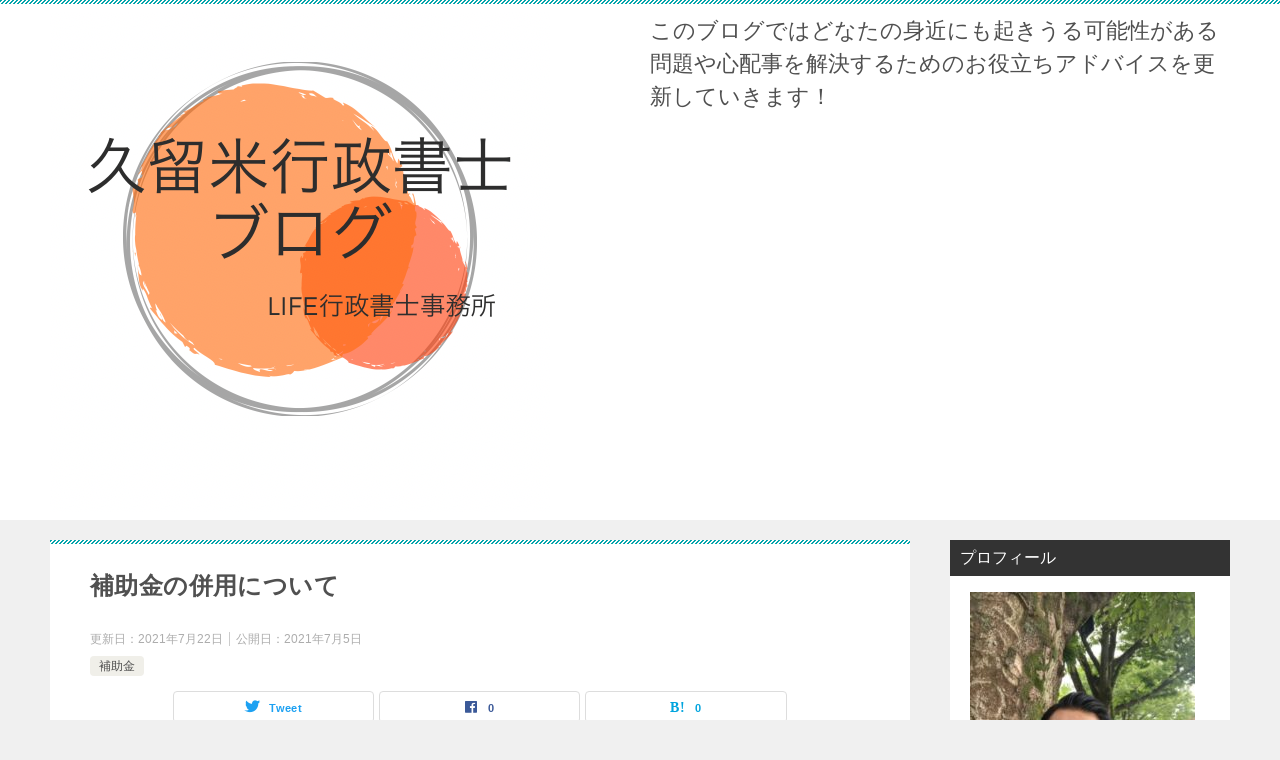

--- FILE ---
content_type: text/html; charset=UTF-8
request_url: https://kurume-life-gyoseishoshi.com/archives/219
body_size: 16139
content:
<!doctype html>
<html dir="ltr" lang="ja" prefix="og: https://ogp.me/ns#" class="col2 layout-footer-show">
<head>
	<meta charset="UTF-8">
	<meta name="viewport" content="width=device-width, initial-scale=1">
	<link rel="profile" href="http://gmpg.org/xfn/11">

	<title>補助金の併用について - 久留米の行政書士 LIFE行政書士事務所</title>

		<!-- All in One SEO 4.9.3 - aioseo.com -->
	<meta name="description" content="こんにちは。 福岡県久留米市にあるLIFE行政書士事務所の中江です。 このブログではどなたの身近にも起きうる可" />
	<meta name="robots" content="max-image-preview:large" />
	<meta name="author" content="nakaemasaki0626@gmail.com"/>
	<link rel="canonical" href="https://kurume-life-gyoseishoshi.com/archives/219" />
	<meta name="generator" content="All in One SEO (AIOSEO) 4.9.3" />

		<!-- Global site tag (gtag.js) - Google Analytics -->
<script async src="https://www.googletagmanager.com/gtag/js?id=UA-202803752-1"></script>
<script>
 window.dataLayer = window.dataLayer || [];
 function gtag(){dataLayer.push(arguments);}
 gtag('js', new Date());

 gtag('config', 'UA-202803752-1');
</script>
		<meta property="og:locale" content="ja_JP" />
		<meta property="og:site_name" content="久留米の行政書士　LIFE行政書士事務所 - このブログでは遺言、相続、申請、トラブルなど日々の生活のお役立ちアドバイスを、行政書士の視点から情報発信していきます！" />
		<meta property="og:type" content="article" />
		<meta property="og:title" content="補助金の併用について - 久留米の行政書士 LIFE行政書士事務所" />
		<meta property="og:description" content="こんにちは。 福岡県久留米市にあるLIFE行政書士事務所の中江です。 このブログではどなたの身近にも起きうる可" />
		<meta property="og:url" content="https://kurume-life-gyoseishoshi.com/archives/219" />
		<meta property="og:image" content="https://kurume-life-gyoseishoshi.com/wp-content/uploads/2021/06/AB753CB4-C85A-4EB6-B856-30ACE3740001-1.png" />
		<meta property="og:image:secure_url" content="https://kurume-life-gyoseishoshi.com/wp-content/uploads/2021/06/AB753CB4-C85A-4EB6-B856-30ACE3740001-1.png" />
		<meta property="article:published_time" content="2021-07-05T00:35:46+00:00" />
		<meta property="article:modified_time" content="2021-07-22T08:09:25+00:00" />
		<meta name="twitter:card" content="summary" />
		<meta name="twitter:title" content="補助金の併用について - 久留米の行政書士 LIFE行政書士事務所" />
		<meta name="twitter:description" content="こんにちは。 福岡県久留米市にあるLIFE行政書士事務所の中江です。 このブログではどなたの身近にも起きうる可" />
		<meta name="twitter:image" content="https://kurume-life-gyoseishoshi.com/wp-content/uploads/2021/06/AB753CB4-C85A-4EB6-B856-30ACE3740001-1.png" />
		<script type="application/ld+json" class="aioseo-schema">
			{"@context":"https:\/\/schema.org","@graph":[{"@type":"BlogPosting","@id":"https:\/\/kurume-life-gyoseishoshi.com\/archives\/219#blogposting","name":"\u88dc\u52a9\u91d1\u306e\u4f75\u7528\u306b\u3064\u3044\u3066 - \u4e45\u7559\u7c73\u306e\u884c\u653f\u66f8\u58eb LIFE\u884c\u653f\u66f8\u58eb\u4e8b\u52d9\u6240","headline":"\u88dc\u52a9\u91d1\u306e\u4f75\u7528\u306b\u3064\u3044\u3066","author":{"@id":"https:\/\/kurume-life-gyoseishoshi.com\/archives\/author\/nakaemasaki0626gmail-com#author"},"publisher":{"@id":"https:\/\/kurume-life-gyoseishoshi.com\/#organization"},"image":{"@type":"ImageObject","url":"https:\/\/kurume-life-gyoseishoshi.com\/wp-content\/uploads\/2021\/07\/mirai.png","width":500,"height":500},"datePublished":"2021-07-05T09:35:46+09:00","dateModified":"2021-07-22T17:09:25+09:00","inLanguage":"ja","mainEntityOfPage":{"@id":"https:\/\/kurume-life-gyoseishoshi.com\/archives\/219#webpage"},"isPartOf":{"@id":"https:\/\/kurume-life-gyoseishoshi.com\/archives\/219#webpage"},"articleSection":"\u88dc\u52a9\u91d1"},{"@type":"BreadcrumbList","@id":"https:\/\/kurume-life-gyoseishoshi.com\/archives\/219#breadcrumblist","itemListElement":[{"@type":"ListItem","@id":"https:\/\/kurume-life-gyoseishoshi.com#listItem","position":1,"name":"\u30db\u30fc\u30e0","item":"https:\/\/kurume-life-gyoseishoshi.com","nextItem":{"@type":"ListItem","@id":"https:\/\/kurume-life-gyoseishoshi.com\/archives\/category\/%e8%a3%9c%e5%8a%a9%e9%87%91#listItem","name":"\u88dc\u52a9\u91d1"}},{"@type":"ListItem","@id":"https:\/\/kurume-life-gyoseishoshi.com\/archives\/category\/%e8%a3%9c%e5%8a%a9%e9%87%91#listItem","position":2,"name":"\u88dc\u52a9\u91d1","item":"https:\/\/kurume-life-gyoseishoshi.com\/archives\/category\/%e8%a3%9c%e5%8a%a9%e9%87%91","nextItem":{"@type":"ListItem","@id":"https:\/\/kurume-life-gyoseishoshi.com\/archives\/219#listItem","name":"\u88dc\u52a9\u91d1\u306e\u4f75\u7528\u306b\u3064\u3044\u3066"},"previousItem":{"@type":"ListItem","@id":"https:\/\/kurume-life-gyoseishoshi.com#listItem","name":"\u30db\u30fc\u30e0"}},{"@type":"ListItem","@id":"https:\/\/kurume-life-gyoseishoshi.com\/archives\/219#listItem","position":3,"name":"\u88dc\u52a9\u91d1\u306e\u4f75\u7528\u306b\u3064\u3044\u3066","previousItem":{"@type":"ListItem","@id":"https:\/\/kurume-life-gyoseishoshi.com\/archives\/category\/%e8%a3%9c%e5%8a%a9%e9%87%91#listItem","name":"\u88dc\u52a9\u91d1"}}]},{"@type":"Organization","@id":"https:\/\/kurume-life-gyoseishoshi.com\/#organization","name":"\u4e45\u7559\u7c73\u306e\u884c\u653f\u66f8\u58eb\u3000LIFE\u884c\u653f\u66f8\u58eb\u4e8b\u52d9\u6240","description":"\u3053\u306e\u30d6\u30ed\u30b0\u3067\u306f\u907a\u8a00\u3001\u76f8\u7d9a\u3001\u7533\u8acb\u3001\u30c8\u30e9\u30d6\u30eb\u306a\u3069\u65e5\u3005\u306e\u751f\u6d3b\u306e\u304a\u5f79\u7acb\u3061\u30a2\u30c9\u30d0\u30a4\u30b9\u3092\u3001\u884c\u653f\u66f8\u58eb\u306e\u8996\u70b9\u304b\u3089\u60c5\u5831\u767a\u4fe1\u3057\u3066\u3044\u304d\u307e\u3059\uff01","url":"https:\/\/kurume-life-gyoseishoshi.com\/","logo":{"@type":"ImageObject","url":"https:\/\/kurume-life-gyoseishoshi.com\/wp-content\/uploads\/2021\/06\/AB753CB4-C85A-4EB6-B856-30ACE3740001-1.png","@id":"https:\/\/kurume-life-gyoseishoshi.com\/archives\/219\/#organizationLogo","width":500,"height":500},"image":{"@id":"https:\/\/kurume-life-gyoseishoshi.com\/archives\/219\/#organizationLogo"}},{"@type":"Person","@id":"https:\/\/kurume-life-gyoseishoshi.com\/archives\/author\/nakaemasaki0626gmail-com#author","url":"https:\/\/kurume-life-gyoseishoshi.com\/archives\/author\/nakaemasaki0626gmail-com","name":"nakaemasaki0626@gmail.com","image":{"@type":"ImageObject","@id":"https:\/\/kurume-life-gyoseishoshi.com\/archives\/219#authorImage","url":"https:\/\/secure.gravatar.com\/avatar\/86feb9e154ca1022508e0b6f3e75e8e532a036534931fe6cbda9005874accefe?s=96&d=mm&r=g","width":96,"height":96,"caption":"nakaemasaki0626@gmail.com"}},{"@type":"WebPage","@id":"https:\/\/kurume-life-gyoseishoshi.com\/archives\/219#webpage","url":"https:\/\/kurume-life-gyoseishoshi.com\/archives\/219","name":"\u88dc\u52a9\u91d1\u306e\u4f75\u7528\u306b\u3064\u3044\u3066 - \u4e45\u7559\u7c73\u306e\u884c\u653f\u66f8\u58eb LIFE\u884c\u653f\u66f8\u58eb\u4e8b\u52d9\u6240","description":"\u3053\u3093\u306b\u3061\u306f\u3002 \u798f\u5ca1\u770c\u4e45\u7559\u7c73\u5e02\u306b\u3042\u308bLIFE\u884c\u653f\u66f8\u58eb\u4e8b\u52d9\u6240\u306e\u4e2d\u6c5f\u3067\u3059\u3002 \u3053\u306e\u30d6\u30ed\u30b0\u3067\u306f\u3069\u306a\u305f\u306e\u8eab\u8fd1\u306b\u3082\u8d77\u304d\u3046\u308b\u53ef","inLanguage":"ja","isPartOf":{"@id":"https:\/\/kurume-life-gyoseishoshi.com\/#website"},"breadcrumb":{"@id":"https:\/\/kurume-life-gyoseishoshi.com\/archives\/219#breadcrumblist"},"author":{"@id":"https:\/\/kurume-life-gyoseishoshi.com\/archives\/author\/nakaemasaki0626gmail-com#author"},"creator":{"@id":"https:\/\/kurume-life-gyoseishoshi.com\/archives\/author\/nakaemasaki0626gmail-com#author"},"image":{"@type":"ImageObject","url":"https:\/\/kurume-life-gyoseishoshi.com\/wp-content\/uploads\/2021\/07\/mirai.png","@id":"https:\/\/kurume-life-gyoseishoshi.com\/archives\/219\/#mainImage","width":500,"height":500},"primaryImageOfPage":{"@id":"https:\/\/kurume-life-gyoseishoshi.com\/archives\/219#mainImage"},"datePublished":"2021-07-05T09:35:46+09:00","dateModified":"2021-07-22T17:09:25+09:00"},{"@type":"WebSite","@id":"https:\/\/kurume-life-gyoseishoshi.com\/#website","url":"https:\/\/kurume-life-gyoseishoshi.com\/","name":"\u4e45\u7559\u7c73\u306e\u884c\u653f\u66f8\u58eb\u3000LIFE\u884c\u653f\u66f8\u58eb\u4e8b\u52d9\u6240","description":"\u3053\u306e\u30d6\u30ed\u30b0\u3067\u306f\u907a\u8a00\u3001\u76f8\u7d9a\u3001\u7533\u8acb\u3001\u30c8\u30e9\u30d6\u30eb\u306a\u3069\u65e5\u3005\u306e\u751f\u6d3b\u306e\u304a\u5f79\u7acb\u3061\u30a2\u30c9\u30d0\u30a4\u30b9\u3092\u3001\u884c\u653f\u66f8\u58eb\u306e\u8996\u70b9\u304b\u3089\u60c5\u5831\u767a\u4fe1\u3057\u3066\u3044\u304d\u307e\u3059\uff01","inLanguage":"ja","publisher":{"@id":"https:\/\/kurume-life-gyoseishoshi.com\/#organization"}}]}
		</script>
		<!-- All in One SEO -->

    <script>
        var ajaxurl = 'https://kurume-life-gyoseishoshi.com/wp-admin/admin-ajax.php';
        var sns_cnt = true;
            </script>
	<link rel="alternate" type="application/rss+xml" title="久留米の行政書士　LIFE行政書士事務所 &raquo; フィード" href="https://kurume-life-gyoseishoshi.com/feed" />
<link rel="alternate" type="application/rss+xml" title="久留米の行政書士　LIFE行政書士事務所 &raquo; コメントフィード" href="https://kurume-life-gyoseishoshi.com/comments/feed" />
<link rel="alternate" type="application/rss+xml" title="久留米の行政書士　LIFE行政書士事務所 &raquo; 補助金の併用について のコメントのフィード" href="https://kurume-life-gyoseishoshi.com/archives/219/feed" />
<link rel="alternate" title="oEmbed (JSON)" type="application/json+oembed" href="https://kurume-life-gyoseishoshi.com/wp-json/oembed/1.0/embed?url=https%3A%2F%2Fkurume-life-gyoseishoshi.com%2Farchives%2F219" />
<link rel="alternate" title="oEmbed (XML)" type="text/xml+oembed" href="https://kurume-life-gyoseishoshi.com/wp-json/oembed/1.0/embed?url=https%3A%2F%2Fkurume-life-gyoseishoshi.com%2Farchives%2F219&#038;format=xml" />
<style id='wp-img-auto-sizes-contain-inline-css' type='text/css'>
img:is([sizes=auto i],[sizes^="auto," i]){contain-intrinsic-size:3000px 1500px}
/*# sourceURL=wp-img-auto-sizes-contain-inline-css */
</style>
<style id='wp-emoji-styles-inline-css' type='text/css'>

	img.wp-smiley, img.emoji {
		display: inline !important;
		border: none !important;
		box-shadow: none !important;
		height: 1em !important;
		width: 1em !important;
		margin: 0 0.07em !important;
		vertical-align: -0.1em !important;
		background: none !important;
		padding: 0 !important;
	}
/*# sourceURL=wp-emoji-styles-inline-css */
</style>
<style id='wp-block-library-inline-css' type='text/css'>
:root{--wp-block-synced-color:#7a00df;--wp-block-synced-color--rgb:122,0,223;--wp-bound-block-color:var(--wp-block-synced-color);--wp-editor-canvas-background:#ddd;--wp-admin-theme-color:#007cba;--wp-admin-theme-color--rgb:0,124,186;--wp-admin-theme-color-darker-10:#006ba1;--wp-admin-theme-color-darker-10--rgb:0,107,160.5;--wp-admin-theme-color-darker-20:#005a87;--wp-admin-theme-color-darker-20--rgb:0,90,135;--wp-admin-border-width-focus:2px}@media (min-resolution:192dpi){:root{--wp-admin-border-width-focus:1.5px}}.wp-element-button{cursor:pointer}:root .has-very-light-gray-background-color{background-color:#eee}:root .has-very-dark-gray-background-color{background-color:#313131}:root .has-very-light-gray-color{color:#eee}:root .has-very-dark-gray-color{color:#313131}:root .has-vivid-green-cyan-to-vivid-cyan-blue-gradient-background{background:linear-gradient(135deg,#00d084,#0693e3)}:root .has-purple-crush-gradient-background{background:linear-gradient(135deg,#34e2e4,#4721fb 50%,#ab1dfe)}:root .has-hazy-dawn-gradient-background{background:linear-gradient(135deg,#faaca8,#dad0ec)}:root .has-subdued-olive-gradient-background{background:linear-gradient(135deg,#fafae1,#67a671)}:root .has-atomic-cream-gradient-background{background:linear-gradient(135deg,#fdd79a,#004a59)}:root .has-nightshade-gradient-background{background:linear-gradient(135deg,#330968,#31cdcf)}:root .has-midnight-gradient-background{background:linear-gradient(135deg,#020381,#2874fc)}:root{--wp--preset--font-size--normal:16px;--wp--preset--font-size--huge:42px}.has-regular-font-size{font-size:1em}.has-larger-font-size{font-size:2.625em}.has-normal-font-size{font-size:var(--wp--preset--font-size--normal)}.has-huge-font-size{font-size:var(--wp--preset--font-size--huge)}.has-text-align-center{text-align:center}.has-text-align-left{text-align:left}.has-text-align-right{text-align:right}.has-fit-text{white-space:nowrap!important}#end-resizable-editor-section{display:none}.aligncenter{clear:both}.items-justified-left{justify-content:flex-start}.items-justified-center{justify-content:center}.items-justified-right{justify-content:flex-end}.items-justified-space-between{justify-content:space-between}.screen-reader-text{border:0;clip-path:inset(50%);height:1px;margin:-1px;overflow:hidden;padding:0;position:absolute;width:1px;word-wrap:normal!important}.screen-reader-text:focus{background-color:#ddd;clip-path:none;color:#444;display:block;font-size:1em;height:auto;left:5px;line-height:normal;padding:15px 23px 14px;text-decoration:none;top:5px;width:auto;z-index:100000}html :where(.has-border-color){border-style:solid}html :where([style*=border-top-color]){border-top-style:solid}html :where([style*=border-right-color]){border-right-style:solid}html :where([style*=border-bottom-color]){border-bottom-style:solid}html :where([style*=border-left-color]){border-left-style:solid}html :where([style*=border-width]){border-style:solid}html :where([style*=border-top-width]){border-top-style:solid}html :where([style*=border-right-width]){border-right-style:solid}html :where([style*=border-bottom-width]){border-bottom-style:solid}html :where([style*=border-left-width]){border-left-style:solid}html :where(img[class*=wp-image-]){height:auto;max-width:100%}:where(figure){margin:0 0 1em}html :where(.is-position-sticky){--wp-admin--admin-bar--position-offset:var(--wp-admin--admin-bar--height,0px)}@media screen and (max-width:600px){html :where(.is-position-sticky){--wp-admin--admin-bar--position-offset:0px}}

/*# sourceURL=wp-block-library-inline-css */
</style><style id='wp-block-archives-inline-css' type='text/css'>
.wp-block-archives{box-sizing:border-box}.wp-block-archives-dropdown label{display:block}
/*# sourceURL=https://kurume-life-gyoseishoshi.com/wp-includes/blocks/archives/style.min.css */
</style>
<style id='wp-block-categories-inline-css' type='text/css'>
.wp-block-categories{box-sizing:border-box}.wp-block-categories.alignleft{margin-right:2em}.wp-block-categories.alignright{margin-left:2em}.wp-block-categories.wp-block-categories-dropdown.aligncenter{text-align:center}.wp-block-categories .wp-block-categories__label{display:block;width:100%}
/*# sourceURL=https://kurume-life-gyoseishoshi.com/wp-includes/blocks/categories/style.min.css */
</style>
<style id='global-styles-inline-css' type='text/css'>
:root{--wp--preset--aspect-ratio--square: 1;--wp--preset--aspect-ratio--4-3: 4/3;--wp--preset--aspect-ratio--3-4: 3/4;--wp--preset--aspect-ratio--3-2: 3/2;--wp--preset--aspect-ratio--2-3: 2/3;--wp--preset--aspect-ratio--16-9: 16/9;--wp--preset--aspect-ratio--9-16: 9/16;--wp--preset--color--black: #000000;--wp--preset--color--cyan-bluish-gray: #abb8c3;--wp--preset--color--white: #ffffff;--wp--preset--color--pale-pink: #f78da7;--wp--preset--color--vivid-red: #cf2e2e;--wp--preset--color--luminous-vivid-orange: #ff6900;--wp--preset--color--luminous-vivid-amber: #fcb900;--wp--preset--color--light-green-cyan: #7bdcb5;--wp--preset--color--vivid-green-cyan: #00d084;--wp--preset--color--pale-cyan-blue: #8ed1fc;--wp--preset--color--vivid-cyan-blue: #0693e3;--wp--preset--color--vivid-purple: #9b51e0;--wp--preset--gradient--vivid-cyan-blue-to-vivid-purple: linear-gradient(135deg,rgb(6,147,227) 0%,rgb(155,81,224) 100%);--wp--preset--gradient--light-green-cyan-to-vivid-green-cyan: linear-gradient(135deg,rgb(122,220,180) 0%,rgb(0,208,130) 100%);--wp--preset--gradient--luminous-vivid-amber-to-luminous-vivid-orange: linear-gradient(135deg,rgb(252,185,0) 0%,rgb(255,105,0) 100%);--wp--preset--gradient--luminous-vivid-orange-to-vivid-red: linear-gradient(135deg,rgb(255,105,0) 0%,rgb(207,46,46) 100%);--wp--preset--gradient--very-light-gray-to-cyan-bluish-gray: linear-gradient(135deg,rgb(238,238,238) 0%,rgb(169,184,195) 100%);--wp--preset--gradient--cool-to-warm-spectrum: linear-gradient(135deg,rgb(74,234,220) 0%,rgb(151,120,209) 20%,rgb(207,42,186) 40%,rgb(238,44,130) 60%,rgb(251,105,98) 80%,rgb(254,248,76) 100%);--wp--preset--gradient--blush-light-purple: linear-gradient(135deg,rgb(255,206,236) 0%,rgb(152,150,240) 100%);--wp--preset--gradient--blush-bordeaux: linear-gradient(135deg,rgb(254,205,165) 0%,rgb(254,45,45) 50%,rgb(107,0,62) 100%);--wp--preset--gradient--luminous-dusk: linear-gradient(135deg,rgb(255,203,112) 0%,rgb(199,81,192) 50%,rgb(65,88,208) 100%);--wp--preset--gradient--pale-ocean: linear-gradient(135deg,rgb(255,245,203) 0%,rgb(182,227,212) 50%,rgb(51,167,181) 100%);--wp--preset--gradient--electric-grass: linear-gradient(135deg,rgb(202,248,128) 0%,rgb(113,206,126) 100%);--wp--preset--gradient--midnight: linear-gradient(135deg,rgb(2,3,129) 0%,rgb(40,116,252) 100%);--wp--preset--font-size--small: 13px;--wp--preset--font-size--medium: 20px;--wp--preset--font-size--large: 36px;--wp--preset--font-size--x-large: 42px;--wp--preset--spacing--20: 0.44rem;--wp--preset--spacing--30: 0.67rem;--wp--preset--spacing--40: 1rem;--wp--preset--spacing--50: 1.5rem;--wp--preset--spacing--60: 2.25rem;--wp--preset--spacing--70: 3.38rem;--wp--preset--spacing--80: 5.06rem;--wp--preset--shadow--natural: 6px 6px 9px rgba(0, 0, 0, 0.2);--wp--preset--shadow--deep: 12px 12px 50px rgba(0, 0, 0, 0.4);--wp--preset--shadow--sharp: 6px 6px 0px rgba(0, 0, 0, 0.2);--wp--preset--shadow--outlined: 6px 6px 0px -3px rgb(255, 255, 255), 6px 6px rgb(0, 0, 0);--wp--preset--shadow--crisp: 6px 6px 0px rgb(0, 0, 0);}:where(.is-layout-flex){gap: 0.5em;}:where(.is-layout-grid){gap: 0.5em;}body .is-layout-flex{display: flex;}.is-layout-flex{flex-wrap: wrap;align-items: center;}.is-layout-flex > :is(*, div){margin: 0;}body .is-layout-grid{display: grid;}.is-layout-grid > :is(*, div){margin: 0;}:where(.wp-block-columns.is-layout-flex){gap: 2em;}:where(.wp-block-columns.is-layout-grid){gap: 2em;}:where(.wp-block-post-template.is-layout-flex){gap: 1.25em;}:where(.wp-block-post-template.is-layout-grid){gap: 1.25em;}.has-black-color{color: var(--wp--preset--color--black) !important;}.has-cyan-bluish-gray-color{color: var(--wp--preset--color--cyan-bluish-gray) !important;}.has-white-color{color: var(--wp--preset--color--white) !important;}.has-pale-pink-color{color: var(--wp--preset--color--pale-pink) !important;}.has-vivid-red-color{color: var(--wp--preset--color--vivid-red) !important;}.has-luminous-vivid-orange-color{color: var(--wp--preset--color--luminous-vivid-orange) !important;}.has-luminous-vivid-amber-color{color: var(--wp--preset--color--luminous-vivid-amber) !important;}.has-light-green-cyan-color{color: var(--wp--preset--color--light-green-cyan) !important;}.has-vivid-green-cyan-color{color: var(--wp--preset--color--vivid-green-cyan) !important;}.has-pale-cyan-blue-color{color: var(--wp--preset--color--pale-cyan-blue) !important;}.has-vivid-cyan-blue-color{color: var(--wp--preset--color--vivid-cyan-blue) !important;}.has-vivid-purple-color{color: var(--wp--preset--color--vivid-purple) !important;}.has-black-background-color{background-color: var(--wp--preset--color--black) !important;}.has-cyan-bluish-gray-background-color{background-color: var(--wp--preset--color--cyan-bluish-gray) !important;}.has-white-background-color{background-color: var(--wp--preset--color--white) !important;}.has-pale-pink-background-color{background-color: var(--wp--preset--color--pale-pink) !important;}.has-vivid-red-background-color{background-color: var(--wp--preset--color--vivid-red) !important;}.has-luminous-vivid-orange-background-color{background-color: var(--wp--preset--color--luminous-vivid-orange) !important;}.has-luminous-vivid-amber-background-color{background-color: var(--wp--preset--color--luminous-vivid-amber) !important;}.has-light-green-cyan-background-color{background-color: var(--wp--preset--color--light-green-cyan) !important;}.has-vivid-green-cyan-background-color{background-color: var(--wp--preset--color--vivid-green-cyan) !important;}.has-pale-cyan-blue-background-color{background-color: var(--wp--preset--color--pale-cyan-blue) !important;}.has-vivid-cyan-blue-background-color{background-color: var(--wp--preset--color--vivid-cyan-blue) !important;}.has-vivid-purple-background-color{background-color: var(--wp--preset--color--vivid-purple) !important;}.has-black-border-color{border-color: var(--wp--preset--color--black) !important;}.has-cyan-bluish-gray-border-color{border-color: var(--wp--preset--color--cyan-bluish-gray) !important;}.has-white-border-color{border-color: var(--wp--preset--color--white) !important;}.has-pale-pink-border-color{border-color: var(--wp--preset--color--pale-pink) !important;}.has-vivid-red-border-color{border-color: var(--wp--preset--color--vivid-red) !important;}.has-luminous-vivid-orange-border-color{border-color: var(--wp--preset--color--luminous-vivid-orange) !important;}.has-luminous-vivid-amber-border-color{border-color: var(--wp--preset--color--luminous-vivid-amber) !important;}.has-light-green-cyan-border-color{border-color: var(--wp--preset--color--light-green-cyan) !important;}.has-vivid-green-cyan-border-color{border-color: var(--wp--preset--color--vivid-green-cyan) !important;}.has-pale-cyan-blue-border-color{border-color: var(--wp--preset--color--pale-cyan-blue) !important;}.has-vivid-cyan-blue-border-color{border-color: var(--wp--preset--color--vivid-cyan-blue) !important;}.has-vivid-purple-border-color{border-color: var(--wp--preset--color--vivid-purple) !important;}.has-vivid-cyan-blue-to-vivid-purple-gradient-background{background: var(--wp--preset--gradient--vivid-cyan-blue-to-vivid-purple) !important;}.has-light-green-cyan-to-vivid-green-cyan-gradient-background{background: var(--wp--preset--gradient--light-green-cyan-to-vivid-green-cyan) !important;}.has-luminous-vivid-amber-to-luminous-vivid-orange-gradient-background{background: var(--wp--preset--gradient--luminous-vivid-amber-to-luminous-vivid-orange) !important;}.has-luminous-vivid-orange-to-vivid-red-gradient-background{background: var(--wp--preset--gradient--luminous-vivid-orange-to-vivid-red) !important;}.has-very-light-gray-to-cyan-bluish-gray-gradient-background{background: var(--wp--preset--gradient--very-light-gray-to-cyan-bluish-gray) !important;}.has-cool-to-warm-spectrum-gradient-background{background: var(--wp--preset--gradient--cool-to-warm-spectrum) !important;}.has-blush-light-purple-gradient-background{background: var(--wp--preset--gradient--blush-light-purple) !important;}.has-blush-bordeaux-gradient-background{background: var(--wp--preset--gradient--blush-bordeaux) !important;}.has-luminous-dusk-gradient-background{background: var(--wp--preset--gradient--luminous-dusk) !important;}.has-pale-ocean-gradient-background{background: var(--wp--preset--gradient--pale-ocean) !important;}.has-electric-grass-gradient-background{background: var(--wp--preset--gradient--electric-grass) !important;}.has-midnight-gradient-background{background: var(--wp--preset--gradient--midnight) !important;}.has-small-font-size{font-size: var(--wp--preset--font-size--small) !important;}.has-medium-font-size{font-size: var(--wp--preset--font-size--medium) !important;}.has-large-font-size{font-size: var(--wp--preset--font-size--large) !important;}.has-x-large-font-size{font-size: var(--wp--preset--font-size--x-large) !important;}
/*# sourceURL=global-styles-inline-css */
</style>

<style id='classic-theme-styles-inline-css' type='text/css'>
/*! This file is auto-generated */
.wp-block-button__link{color:#fff;background-color:#32373c;border-radius:9999px;box-shadow:none;text-decoration:none;padding:calc(.667em + 2px) calc(1.333em + 2px);font-size:1.125em}.wp-block-file__button{background:#32373c;color:#fff;text-decoration:none}
/*# sourceURL=/wp-includes/css/classic-themes.min.css */
</style>
<link rel='stylesheet' id='keni-style-css' href='https://kurume-life-gyoseishoshi.com/wp-content/themes/keni80_wp_standard_all_202105191713/style.css?ver=6.9' type='text/css' media='all' />
<link rel='stylesheet' id='keni_base-css' href='https://kurume-life-gyoseishoshi.com/wp-content/themes/keni80_wp_standard_all_202105191713/base.css?ver=6.9' type='text/css' media='all' />
<link rel='stylesheet' id='keni-advanced-css' href='https://kurume-life-gyoseishoshi.com/wp-content/themes/keni80_wp_standard_all_202105191713/advanced.css?ver=6.9' type='text/css' media='all' />
<link rel='stylesheet' id='keni_base_default-css' href='https://kurume-life-gyoseishoshi.com/wp-content/themes/keni80_wp_standard_all_202105191713/default-style.css?ver=6.9' type='text/css' media='all' />
<link rel='stylesheet' id='wp-block-paragraph-css' href='https://kurume-life-gyoseishoshi.com/wp-includes/blocks/paragraph/style.min.css?ver=6.9' type='text/css' media='all' />
<link rel="canonical" href="https://kurume-life-gyoseishoshi.com/archives/219" />
<link rel="https://api.w.org/" href="https://kurume-life-gyoseishoshi.com/wp-json/" /><link rel="alternate" title="JSON" type="application/json" href="https://kurume-life-gyoseishoshi.com/wp-json/wp/v2/posts/219" /><link rel="EditURI" type="application/rsd+xml" title="RSD" href="https://kurume-life-gyoseishoshi.com/xmlrpc.php?rsd" />
<link rel='shortlink' href='https://kurume-life-gyoseishoshi.com/?p=219' />
<meta name="description" content="こんにちは。 福岡県久留米市にあるLIFE行政書士事務所の中江です。 このブログではどなたの身近にも起きうる可能性がある、相続、申請、トラブルなど日々の問題や心配事を解決するためのお役立ちアドバイスを更新していきます！  …">
        <!--OGP-->
		<meta property="og:type" content="article" />
<meta property="og:url" content="https://kurume-life-gyoseishoshi.com/archives/219" />
        <meta property="og:title" content="補助金の併用について - 久留米の行政書士 LIFE行政書士事務所"/>
        <meta property="og:description" content="こんにちは。 福岡県久留米市にあるLIFE行政書士事務所の中江です。 このブログではどなたの身近にも起きうる可能性がある、相続、申請、トラブルなど日々の問題や心配事を解決するためのお役立ちアドバイスを更新していきます！  …">
        <meta property="og:site_name" content="久留米の行政書士　LIFE行政書士事務所">
        <meta property="og:image" content="https://kurume-life-gyoseishoshi.com/wp-content/uploads/2021/07/mirai.png">
		            <meta property="og:image:type" content="image/png">
			            <meta property="og:image:width" content="500">
            <meta property="og:image:height" content="500">
			        <meta property="og:locale" content="ja_JP">
		        <!--OGP-->
		            <!-- Twitter Cards -->
			                    <meta name="twitter:card" content="summary_large_image"/>
                    <meta name="twitter:image" content="https://kurume-life-gyoseishoshi.com/wp-content/uploads/2021/07/mirai.png"/>
            <!--/Twitter Cards-->
			<link rel="icon" href="https://kurume-life-gyoseishoshi.com/wp-content/uploads/2021/06/AB753CB4-C85A-4EB6-B856-30ACE3740001-1-150x150.png" sizes="32x32" />
<link rel="icon" href="https://kurume-life-gyoseishoshi.com/wp-content/uploads/2021/06/AB753CB4-C85A-4EB6-B856-30ACE3740001-1-300x300.png" sizes="192x192" />
<link rel="apple-touch-icon" href="https://kurume-life-gyoseishoshi.com/wp-content/uploads/2021/06/AB753CB4-C85A-4EB6-B856-30ACE3740001-1-300x300.png" />
<meta name="msapplication-TileImage" content="https://kurume-life-gyoseishoshi.com/wp-content/uploads/2021/06/AB753CB4-C85A-4EB6-B856-30ACE3740001-1-300x300.png" />
<link rel="alternate" type="application/rss+xml" title="RSS" href="https://kurume-life-gyoseishoshi.com/rsslatest.xml" />		<style type="text/css" id="wp-custom-css">
			@media only screen and (max-width : 736px){
.keni-header_wrap.fixed {
   position: static;
}

.fn-keni-container {
   padding: 0!important;
}

.keni-header_cont {
   display: block!important;
   height: auto!important;
   margin: 0!important;
   padding: 1em!important;
}
}
.site-header-conts{
  padding: 10px 0 0;
}		</style>
		</head>

<body class="wp-singular post-template-default single single-post postid-219 single-format-standard wp-custom-logo wp-theme-keni80_wp_standard_all_202105191713 no-gn"><!--ページの属性-->

<div id="top" class="keni-container">

<!--▼▼ ヘッダー ▼▼-->
<div class="keni-header_wrap">
	<div class="keni-header_outer">
		
		<header class="keni-header keni-header_col1">
			<div class="keni-header_inner">

							<p class="site-title"><a href="https://kurume-life-gyoseishoshi.com/" rel="home"><img src="https://kurume-life-gyoseishoshi.com/wp-content/uploads/2021/06/AB753CB4-C85A-4EB6-B856-30ACE3740001-1.png" alt="久留米の行政書士　LIFE行政書士事務所"width='500' height='500'></a></p>
			
			<div class="keni-header_cont">
			<span class="f16em">このブログではどなたの身近にも起きうる可能性がある問題や心配事を解決するためのお役立ちアドバイスを更新していきます！			</div>

			</div><!--keni-header_inner-->
		</header><!--keni-header-->	</div><!--keni-header_outer-->
</div><!--keni-header_wrap-->
<!--▲▲ ヘッダー ▲▲-->

<div id="click-space"></div>




<div class="keni-main_wrap">
	<div class="keni-main_outer">

		<!--▼▼ メインコンテンツ ▼▼-->
		<main id="main" class="keni-main">
			<div class="keni-main_inner">

				<aside class="free-area free-area_before-title">
									</aside><!-- #secondary -->

		<article class="post-219 post type-post status-publish format-standard has-post-thumbnail category-4 keni-section" itemscope itemtype="http://schema.org/Article">
<meta itemscope itemprop="mainEntityOfPage"  itemType="https://schema.org/WebPage" itemid="https://kurume-life-gyoseishoshi.com/archives/219" />

<div class="keni-section_wrap article_wrap">
	<div class="keni-section">

		<header class="article-header">
			<h1 class="entry_title" itemprop="headline">補助金の併用について</h1>
			<div class="entry_status">
		<ul class="entry_date">
		<li class="entry_date_item">更新日：<time itemprop="dateModified" datetime="2021-07-22T17:09:25+09:00" content="2021-07-22T17:09:25+09:00">2021年7月22日</time></li>		<li class="entry_date_item">公開日：<time itemprop="datePublished" datetime="2021-07-05T09:35:46+09:00" content="2021-07-05T09:35:46+09:00">2021年7月5日</time></li>	</ul>
		<ul class="entry_category">
		<li class="entry_category_item %e8%a3%9c%e5%8a%a9%e9%87%91"><a href="https://kurume-life-gyoseishoshi.com/archives/category/%e8%a3%9c%e5%8a%a9%e9%87%91">補助金</a></li>	</ul>
</div>						<aside class="sns-btn_wrap">
	        <div class="sns-btn_tw" data-url="https://kurume-life-gyoseishoshi.com/archives/219" data-title="%E8%A3%9C%E5%8A%A9%E9%87%91%E3%81%AE%E4%BD%B5%E7%94%A8%E3%81%AB%E3%81%A4%E3%81%84%E3%81%A6+-+%E4%B9%85%E7%95%99%E7%B1%B3%E3%81%AE%E8%A1%8C%E6%94%BF%E6%9B%B8%E5%A3%AB+LIFE%E8%A1%8C%E6%94%BF%E6%9B%B8%E5%A3%AB%E4%BA%8B%E5%8B%99%E6%89%80"></div>
        <div class="sns-btn_fb" data-url="https://kurume-life-gyoseishoshi.com/archives/219" data-title="%E8%A3%9C%E5%8A%A9%E9%87%91%E3%81%AE%E4%BD%B5%E7%94%A8%E3%81%AB%E3%81%A4%E3%81%84%E3%81%A6+-+%E4%B9%85%E7%95%99%E7%B1%B3%E3%81%AE%E8%A1%8C%E6%94%BF%E6%9B%B8%E5%A3%AB+LIFE%E8%A1%8C%E6%94%BF%E6%9B%B8%E5%A3%AB%E4%BA%8B%E5%8B%99%E6%89%80"></div>
        <div class="sns-btn_hatena" data-url="https://kurume-life-gyoseishoshi.com/archives/219" data-title="%E8%A3%9C%E5%8A%A9%E9%87%91%E3%81%AE%E4%BD%B5%E7%94%A8%E3%81%AB%E3%81%A4%E3%81%84%E3%81%A6+-+%E4%B9%85%E7%95%99%E7%B1%B3%E3%81%AE%E8%A1%8C%E6%94%BF%E6%9B%B8%E5%A3%AB+LIFE%E8%A1%8C%E6%94%BF%E6%9B%B8%E5%A3%AB%E4%BA%8B%E5%8B%99%E6%89%80"></div>
		</aside>					</header><!-- .article-header -->

		<div class="article-body" itemprop="articleBody">
			
			<div class="article-visual" itemprop="image" itemscope itemtype="https://schema.org/ImageObject">
				<img src="https://kurume-life-gyoseishoshi.com/wp-content/uploads/2021/07/mirai.png" alt="補助金の併用について" loading="lazy"
                     width="500"
                     height="500">
				<meta itemprop="url" content="https://kurume-life-gyoseishoshi.com/wp-content/uploads/2021/07/mirai.png">
				<meta itemprop="width" content="500">
				<meta itemprop="height" content="500">
			</div>
			
			
<p>こんにちは。</p>



<p>福岡県久留米市にあるLIFE行政書士事務所の中江です。</p>



<p>このブログではどなたの身近にも起きうる可能性がある、相続、申請、トラブルなど日々の問題や心配事を解決するためのお役立ちアドバイスを更新していきます！</p>



<p>もっとこんなことを知りたい！や具体的な事案などあれば、コメント・メールお待ちしております。</p>



<p></p>



<p>今回は<strong>「補助金の併用」</strong>について書いていきます。</p>



<p>補助金は認められているものであれば複数併用したり、同時に申請することも可能です。<br>確認方法としては、補助金ごとに公表される<strong>「公募要領」</strong>に定められています。</p>



<p><strong><span class="has-inline-color has-luminous-vivid-orange-color">（併用できない場合）</span></strong></p>



<p><strong>購入する設備などが同じ場合</strong></p>



<p>同じ事業で複数の補助金を併用することはできません。<br>同じ事業の意味合いとしては、「使用目的」を指します。</p>



<p>考え方としては、例えば600万の設備を購入する目的で、ものづくり補助金（補助率2/3）で400万をもらい、事業再構築補助金（補助率2/3）400万をもらうと800万円になり600万を超えるからです。</p>



<p>限られた予算なので、このような状況を防ぎ、他の事業者も補助金を利用できるようにするために、同じ事業で複数の補助金を併用することはできません。</p>



<p><strong><span class="has-inline-color has-luminous-vivid-orange-color">（併用できる場合）</span></strong></p>



<p><strong>事業内容が違う場合</strong></p>



<p></p>



<p>例その①：「焼き鳥　中江」というお店があったとします。</p>



<p>地元の常連客に助けられ、生活に困らない程度の収入はありました。<br>ただ、コロナウイルス感染拡大に伴い新規のお客様も常連客の足も途絶えました。</p>



<p>店舗だけでの運営は難しいと考え宅飲が主流になっている現在、晩酌に合う味付けのから揚げをデリバリーで販売しようと考えました。</p>



<p><strong>この場合の注意点</strong></p>



<p>デリバリー事業の設備投資に<strong><a href="https://kurume-life-gyoseishoshi.com/archives/199"><span class="has-inline-color has-black-color">「ものづくり補助金」</span></a></strong>と<strong><a href="https://kurume-life-gyoseishoshi.com/archives/210"><span class="has-inline-color has-black-color">「事業再構築補助金」</span></a></strong>を使うと併用できません。</p>



<p>デリバリー事業の設備投資に<strong>「事業再構築補助金」</strong>を使い、新商品の開発費に<strong>「ものづくり補助金」</strong>を使う場合は事業内容が違うので併用できる可能性があります。</p>



<p></p>



<p>例その②：「セレクトショップ　中江」という洋服屋さんがあったとします。</p>



<p>こちらも、コロナウイルス感染拡大に伴い新規のお客様も常連客の足も途絶えました。</p>



<p>店舗だけでの運営は難しいと考えネットショッピングと新商品の開発を考えました。</p>



<p>この場合も、ネットショッピングは<strong>「事業再構築補助金」</strong>を使い、新商品の開発は<strong>「ものづくり補助金」</strong>を使うという考え方になります。</p>



<p><strong>（その他の例）</strong></p>



<p>・<strong><a href="https://kurume-life-gyoseishoshi.com/archives/205"><span class="has-inline-color has-black-color">「IT導入補助金」</span></a></strong>で業務用ソフトウェアを購入して、<strong><a href="https://kurume-life-gyoseishoshi.com/archives/196"><span class="has-inline-color has-black-color">「小規模事業者持続化補助金」</span></a></strong>を活用して展示会に出展する。<br>展示会の出展料や旅費等も補助の対象です。</p>



<p>・<strong>「ものづくり補助金」</strong>と<strong><span class="has-inline-color has-black-color">「IT導入補助金」</span></strong>を併用する。<br>「ものづくり補助金」で新商品の開発のための機器を購入、システムを構築。<br>「IT導入補助金」でITを導入して業務の自動化、経営状況の「見える化」をする。</p>



<p><strong>まとめ</strong></p>



<p><strong><span class="has-inline-color has-luminous-vivid-orange-color">「明るい未来を創造すること」</span></strong></p>



<p>補助金の組み合わせは色々あります。<br>どの様に組み合わせるかをしっかり考え、実現可能か前もって確認する必要があります。<br>事業の未来を創造するために、しっかりした計画を持って進めていただければと思います。</p>



<p>今回は6回に渡り、長々と「補助金」に関するブログを書きました。</p>



<p>私が行政書士になったのは、「誰かの役に立つ仕事がしたい」という思いが一番だからです。<br>1人でも多くの経営者の力になることが出来れば、私はとても嬉しいです。</p>



<p>今後、世の中の流れがどうなるかは予想が難しいですが、「ものごとに柔軟に対応する」スタンスで、みんなで頑張りましょう！</p>



<p>何かあればご相談下さい。</p>



<p>次回からは、個人のお客様向けになります。<strong>「国際結婚」</strong>についてブログを書きますのでよろしくお願いします。</p>

		</div><!-- .article-body -->

	    </div><!-- .keni-section -->
</div><!-- .keni-section_wrap -->


<div class="behind-article-area">

<div class="keni-section_wrap keni-section_wrap_style02">
	<div class="keni-section">
<aside class="sns-btn_wrap">
	        <div class="sns-btn_tw" data-url="https://kurume-life-gyoseishoshi.com/archives/219" data-title="%E8%A3%9C%E5%8A%A9%E9%87%91%E3%81%AE%E4%BD%B5%E7%94%A8%E3%81%AB%E3%81%A4%E3%81%84%E3%81%A6+-+%E4%B9%85%E7%95%99%E7%B1%B3%E3%81%AE%E8%A1%8C%E6%94%BF%E6%9B%B8%E5%A3%AB+LIFE%E8%A1%8C%E6%94%BF%E6%9B%B8%E5%A3%AB%E4%BA%8B%E5%8B%99%E6%89%80"></div>
        <div class="sns-btn_fb" data-url="https://kurume-life-gyoseishoshi.com/archives/219" data-title="%E8%A3%9C%E5%8A%A9%E9%87%91%E3%81%AE%E4%BD%B5%E7%94%A8%E3%81%AB%E3%81%A4%E3%81%84%E3%81%A6+-+%E4%B9%85%E7%95%99%E7%B1%B3%E3%81%AE%E8%A1%8C%E6%94%BF%E6%9B%B8%E5%A3%AB+LIFE%E8%A1%8C%E6%94%BF%E6%9B%B8%E5%A3%AB%E4%BA%8B%E5%8B%99%E6%89%80"></div>
        <div class="sns-btn_hatena" data-url="https://kurume-life-gyoseishoshi.com/archives/219" data-title="%E8%A3%9C%E5%8A%A9%E9%87%91%E3%81%AE%E4%BD%B5%E7%94%A8%E3%81%AB%E3%81%A4%E3%81%84%E3%81%A6+-+%E4%B9%85%E7%95%99%E7%B1%B3%E3%81%AE%E8%A1%8C%E6%94%BF%E6%9B%B8%E5%A3%AB+LIFE%E8%A1%8C%E6%94%BF%E6%9B%B8%E5%A3%AB%E4%BA%8B%E5%8B%99%E6%89%80"></div>
		</aside>

		<div class="keni-related-area keni-section_wrap keni-section_wrap_style02">
			<section class="keni-section">

			<h2 class="keni-related-title">関連記事</h2>

			<ul class="related-entry-list related-entry-list_style01">
			<li class="related-entry-list_item"><figure class="related-entry_thumb"><a href="https://kurume-life-gyoseishoshi.com/archives/1037" title="「事業復活支援金　特例③」について"><img src="https://kurume-life-gyoseishoshi.com/wp-content/uploads/2022/03/名称未設定のデザイン-2022-03-05T181700.428.png" class="relation-image" width="150" alt="「事業復活支援金　特例③」について"></a></figure><p class="related-entry_title"><a href="https://kurume-life-gyoseishoshi.com/archives/1037" title="「事業復活支援金　特例③」について">「事業復活支援金　特例③」について</a></p></li><li class="related-entry-list_item"><figure class="related-entry_thumb"><a href="https://kurume-life-gyoseishoshi.com/archives/750" title="「久留米市事業継続緊急支援金　③について」"><img src="https://kurume-life-gyoseishoshi.com/wp-content/uploads/2021/09/書類.png" class="relation-image" width="150" alt="「久留米市事業継続緊急支援金　③について」"></a></figure><p class="related-entry_title"><a href="https://kurume-life-gyoseishoshi.com/archives/750" title="「久留米市事業継続緊急支援金　③について」">「久留米市事業継続緊急支援金　③について」</a></p></li><li class="related-entry-list_item"><figure class="related-entry_thumb"><a href="https://kurume-life-gyoseishoshi.com/archives/509" title="「月次支援金　必要書類」について"><img src="https://kurume-life-gyoseishoshi.com/wp-content/uploads/2021/08/書類.png" class="relation-image" width="150" alt="「月次支援金　必要書類」について"></a></figure><p class="related-entry_title"><a href="https://kurume-life-gyoseishoshi.com/archives/509" title="「月次支援金　必要書類」について">「月次支援金　必要書類」について</a></p></li><li class="related-entry-list_item"><figure class="related-entry_thumb"><a href="https://kurume-life-gyoseishoshi.com/archives/205" title="IT導入補助金について"><img src="https://kurume-life-gyoseishoshi.com/wp-content/uploads/2021/07/it.png" class="relation-image" width="150" alt="IT導入補助金について"></a></figure><p class="related-entry_title"><a href="https://kurume-life-gyoseishoshi.com/archives/205" title="IT導入補助金について">IT導入補助金について</a></p></li><li class="related-entry-list_item"><figure class="related-entry_thumb"><a href="https://kurume-life-gyoseishoshi.com/archives/755" title="「久留米市感染症拡大防止対策強化補助金　①」について"><img src="https://kurume-life-gyoseishoshi.com/wp-content/uploads/2021/09/コロナ.png" class="relation-image" width="150" alt="「久留米市感染症拡大防止対策強化補助金　①」について"></a></figure><p class="related-entry_title"><a href="https://kurume-life-gyoseishoshi.com/archives/755" title="「久留米市感染症拡大防止対策強化補助金　①」について">「久留米市感染症拡大防止対策強化補助金　①」について</a></p></li><li class="related-entry-list_item"><figure class="related-entry_thumb"><a href="https://kurume-life-gyoseishoshi.com/archives/1024" title="「事業復活支援金　特例①」"><img src="https://kurume-life-gyoseishoshi.com/wp-content/uploads/2022/02/事業復活支援金メイン.png" class="relation-image" width="150" alt="「事業復活支援金　特例①」"></a></figure><p class="related-entry_title"><a href="https://kurume-life-gyoseishoshi.com/archives/1024" title="「事業復活支援金　特例①」">「事業復活支援金　特例①」</a></p></li>
			</ul>


			</section><!--keni-section-->
		</div>		
	<nav class="navigation post-navigation" aria-label="投稿">
		<h2 class="screen-reader-text">投稿ナビゲーション</h2>
		<div class="nav-links"><div class="nav-previous"><a href="https://kurume-life-gyoseishoshi.com/archives/216">コロナウイルス特別枠について</a></div><div class="nav-next"><a href="https://kurume-life-gyoseishoshi.com/archives/485">「月次支援金　概要」について</a></div></div>
	</nav>
	</div>
</div>
</div><!-- .behind-article-area -->

</article><!-- #post-## -->



<div class="keni-section_wrap keni-section_wrap_style02">
	<section id="comments" class="comments-area keni-section">


	<div id="respond" class="comment-respond">
		<h2 id="reply-title" class="comment-reply-title">コメントを残す <small><a rel="nofollow" id="cancel-comment-reply-link" href="/archives/219#respond" style="display:none;">コメントをキャンセル</a></small></h2><form action="https://kurume-life-gyoseishoshi.com/wp-comments-post.php" method="post" id="commentform" class="comment-form"><div class="comment-form-author"><p class="comment-form_item_title"><label for="author"><small>名前 <span class="required">必須</span></small></label></p><p class="comment-form_item_input"><input id="author" class="w60" name="author" type="text" value="" size="30" aria-required="true" required="required" /></p></div>
<div class="comment-form-email comment-form-mail"><p class="comment-form_item_title"><label for="email"><small>メール（公開されません） <span class="required">必須</span></small></label></p><p class="comment-form_item_input"><input id="email" class="w60" name="email" type="email" value="" size="30" aria-required="true" required="required" /></p></div>
<div class="comment-form-url"><p class="comment-form_item_title"><label for="url"><small>サイト</small></label></p><p class="comment-form_item_input"><input id="url" class="w60" name="url" type="url" value="" size="30" /></p></div>
<p class="comment-form-cookies-consent"><input id="wp-comment-cookies-consent" name="wp-comment-cookies-consent" type="checkbox" value="yes" /> <label for="wp-comment-cookies-consent">次回のコメントで使用するためブラウザーに自分の名前、メールアドレス、サイトを保存する。</label></p>
<p class="comment-form-comment comment-form_item_title"><label for="comment"><small>コメント</small></label></p><p class="comment-form_item_textarea"><textarea id="comment" name="comment" class="w100" cols="45" rows="8" maxlength="65525" aria-required="true" required="required"></textarea></p><div class="form-submit al-c m20-t"><p><input name="submit" type="submit" id="submit" class="submit btn btn-form01 dir-arw_r btn_style03" value="コメントを送信" /> <input type='hidden' name='comment_post_ID' value='219' id='comment_post_ID' />
<input type='hidden' name='comment_parent' id='comment_parent' value='0' />
</p></div><input type="hidden" id="ak_js" name="ak_js" value="232"/><textarea name="ak_hp_textarea" cols="45" rows="8" maxlength="100" style="display: none !important;"></textarea></form>	</div><!-- #respond -->
		
</section>
</div>
				<aside class="free-area free-area_after-cont">
									</aside><!-- #secondary -->

			</div><!-- .keni-main_inner -->
		</main><!-- .keni-main -->


<aside id="secondary" class="keni-sub">
	<div id="media_image-9" class="keni-section_wrap widget widget_media_image"><section class="keni-section"><h3 class="sub-section_title">プロフィール</h3><figure style="width: 225px" class="wp-caption alignnone"><img width="225" height="300" src="https://kurume-life-gyoseishoshi.com/wp-content/uploads/2021/06/IMG_0697-225x300.jpg" class="image wp-image-108  attachment-medium size-medium" alt="" style="max-width: 100%; height: auto;" decoding="async" loading="lazy" srcset="https://kurume-life-gyoseishoshi.com/wp-content/uploads/2021/06/IMG_0697-225x300.jpg 225w, https://kurume-life-gyoseishoshi.com/wp-content/uploads/2021/06/IMG_0697.jpg 480w" sizes="auto, (max-width: 225px) 100vw, 225px" /><figcaption class="wp-caption-text">1979年長崎生まれ。
長年アパレル業界で働いておりましたが、３０代後半にして一念発起で法律の世界に飛び込みました。
趣味は美味しいグルメとお酒巡りです。</figcaption></figure></section></div><div id="search-4" class="keni-section_wrap widget widget_search"><section class="keni-section"><h3 class="sub-section_title">キーワード検索</h3><div class="search-box">
	<form role="search" method="get" id="keni_search" class="searchform" action="https://kurume-life-gyoseishoshi.com/">
		<input type="text" value="" name="s" aria-label="検索"><button class="btn-search"><img src="https://kurume-life-gyoseishoshi.com/wp-content/themes/keni80_wp_standard_all_202105191713/images/icon/search_black.svg" width="18" height="18" alt="検索"></button>
	</form>
</div></section></div><div id="block-19" class="keni-section_wrap widget widget_block widget_categories"><section class="keni-section"><ul class="wp-block-categories-list wp-block-categories">	<li class="cat-item cat-item-25"><a href="https://kurume-life-gyoseishoshi.com/archives/category/%e3%82%b9%e3%82%bf%e3%83%83%e3%83%95%e3%83%96%e3%83%ad%e3%82%b0">スタッフブログ</a>
</li>
	<li class="cat-item cat-item-20"><a href="https://kurume-life-gyoseishoshi.com/archives/category/%e8%a1%8c%e6%94%bf%e6%9b%b8%e5%a3%ab%e3%81%a8%e3%81%af">行政書士とは</a>
</li>
	<li class="cat-item cat-item-3"><a href="https://kurume-life-gyoseishoshi.com/archives/category/%e9%81%ba%e8%a8%80%e3%83%bb%e7%9b%b8%e7%b6%9a">遺言・相続</a>
</li>
	<li class="cat-item cat-item-8"><a href="https://kurume-life-gyoseishoshi.com/archives/category/%e5%86%85%e5%ae%b9%e8%a8%bc%e6%98%8e">内容証明</a>
</li>
	<li class="cat-item cat-item-10"><a href="https://kurume-life-gyoseishoshi.com/archives/category/%e5%a5%91%e7%b4%84%e6%9b%b8">契約書</a>
</li>
	<li class="cat-item cat-item-17"><a href="https://kurume-life-gyoseishoshi.com/archives/category/lgbt">LGBT</a>
</li>
	<li class="cat-item cat-item-22"><a href="https://kurume-life-gyoseishoshi.com/archives/category/%e3%83%9a%e3%83%83%e3%83%88">ペット</a>
</li>
	<li class="cat-item cat-item-5"><a href="https://kurume-life-gyoseishoshi.com/archives/category/%e7%b5%90%e5%a9%9a%e5%bc%8f%e3%83%bb%e9%9b%a2%e5%a9%9a">結婚式・離婚</a>
</li>
	<li class="cat-item cat-item-6"><a href="https://kurume-life-gyoseishoshi.com/archives/category/%e7%b5%90%e5%a9%9a%e3%83%bb%e9%9b%a2%e5%a9%9a">結婚・離婚</a>
</li>
	<li class="cat-item cat-item-14"><a href="https://kurume-life-gyoseishoshi.com/archives/category/%e8%be%b2%e5%9c%b0%e8%bb%a2%e7%94%a8">農地転用</a>
</li>
	<li class="cat-item cat-item-4"><a href="https://kurume-life-gyoseishoshi.com/archives/category/%e8%a3%9c%e5%8a%a9%e9%87%91">補助金</a>
</li>
	<li class="cat-item cat-item-7"><a href="https://kurume-life-gyoseishoshi.com/archives/category/%e4%bc%9a%e7%a4%be">会社</a>
</li>
	<li class="cat-item cat-item-9"><a href="https://kurume-life-gyoseishoshi.com/archives/category/%e9%a3%b2%e9%a3%9f%e5%ba%97">飲食店</a>
</li>
	<li class="cat-item cat-item-11"><a href="https://kurume-life-gyoseishoshi.com/archives/category/%e5%bb%ba%e8%a8%ad%e6%a5%ad">建設業</a>
</li>
	<li class="cat-item cat-item-24"><a href="https://kurume-life-gyoseishoshi.com/archives/category/%e7%94%a3%e6%a5%ad%e5%bb%83%e6%a3%84%e7%89%a9">産業廃棄物</a>
</li>
	<li class="cat-item cat-item-12"><a href="https://kurume-life-gyoseishoshi.com/archives/category/%e8%bb%8a">車</a>
</li>
	<li class="cat-item cat-item-15"><a href="https://kurume-life-gyoseishoshi.com/archives/category/%e5%85%a5%e7%ae%a1">入管</a>
</li>
	<li class="cat-item cat-item-16"><a href="https://kurume-life-gyoseishoshi.com/archives/category/%e5%a4%96%e5%9b%bd%e4%ba%ba%e9%9b%87%e7%94%a8">外国人雇用</a>
</li>
	<li class="cat-item cat-item-18"><a href="https://kurume-life-gyoseishoshi.com/archives/category/%e3%83%89%e3%83%ad%e3%83%bc%e3%83%b3">ドローン</a>
</li>
	<li class="cat-item cat-item-21"><a href="https://kurume-life-gyoseishoshi.com/archives/category/%e3%81%8a%e7%9f%a5%e3%82%89%e3%81%9b">お知らせ</a>
</li>
	<li class="cat-item cat-item-13"><a href="https://kurume-life-gyoseishoshi.com/archives/category/%e8%a1%8c%e6%94%bf%e6%9b%b8%e5%a3%ab%e8%a9%a6%e9%a8%93">行政書士試験</a>
</li>
</ul></section></div><div id="text-5" class="keni-section_wrap widget widget_text"><section class="keni-section"><h3 class="sub-section_title">連絡先</h3>			<div class="textwidget"><p>0942-40-6767</p>
<p><span class="orange b">お気軽にご連絡ください！</span></p>
</div>
		</section></div><div id="text-3" class="keni-section_wrap widget widget_text"><section class="keni-section"><h3 class="sub-section_title">事務所所在地</h3>			<div class="textwidget"><p>〒830-0022</p>
<p>福岡県久留米市城南町12-26　ブランシェ城南A号室</p>
</div>
		</section></div><div id="text-6" class="keni-section_wrap widget widget_text"><section class="keni-section"><h3 class="sub-section_title">ホームページ</h3>			<div class="textwidget"><p>HP：<a href="https://life-gyoseishoshi.com/">LIFE行政書士事務所</a></p>
<p>Twitter：<a href="https://mobile.twitter.com/LIFE747397991">LIFE行政書士事務所</a></p>
<p>Facebook：<a href="https://www.facebook.com/%E8%A1%8C%E6%94%BF%E6%9B%B8%E5%A3%AB-%E4%B8%AD%E6%B1%9F%E5%85%AC%E7%B4%80-106266665088229/?notif_id=1627360780203752&amp;notif_t=page_fan&amp;ref=notif">行政書士　中江公紀</a></p>
<p>&nbsp;</p>
<p>&nbsp;</p>
</div>
		</section></div><div id="calendar-5" class="keni-section_wrap widget widget_calendar"><section class="keni-section"><h3 class="sub-section_title">カレンダー</h3><div id="calendar_wrap" class="calendar_wrap"><table id="wp-calendar" class="wp-calendar-table">
	<caption>2026年1月</caption>
	<thead>
	<tr>
		<th scope="col" aria-label="月曜日">月</th>
		<th scope="col" aria-label="火曜日">火</th>
		<th scope="col" aria-label="水曜日">水</th>
		<th scope="col" aria-label="木曜日">木</th>
		<th scope="col" aria-label="金曜日">金</th>
		<th scope="col" aria-label="土曜日">土</th>
		<th scope="col" aria-label="日曜日">日</th>
	</tr>
	</thead>
	<tbody>
	<tr>
		<td colspan="3" class="pad">&nbsp;</td><td>1</td><td>2</td><td><a href="https://kurume-life-gyoseishoshi.com/archives/date/2026/01/03" aria-label="2026年1月3日 に投稿を公開">3</a></td><td>4</td>
	</tr>
	<tr>
		<td>5</td><td>6</td><td>7</td><td>8</td><td>9</td><td>10</td><td>11</td>
	</tr>
	<tr>
		<td>12</td><td>13</td><td>14</td><td>15</td><td>16</td><td>17</td><td>18</td>
	</tr>
	<tr>
		<td>19</td><td id="today">20</td><td>21</td><td>22</td><td>23</td><td>24</td><td>25</td>
	</tr>
	<tr>
		<td>26</td><td>27</td><td>28</td><td>29</td><td>30</td><td>31</td>
		<td class="pad" colspan="1">&nbsp;</td>
	</tr>
	</tbody>
	</table><nav aria-label="前と次の月" class="wp-calendar-nav">
		<span class="wp-calendar-nav-prev"><a href="https://kurume-life-gyoseishoshi.com/archives/date/2025/12">&laquo; 12月</a></span>
		<span class="pad">&nbsp;</span>
		<span class="wp-calendar-nav-next">&nbsp;</span>
	</nav></div></section></div><div id="block-18" class="keni-section_wrap widget widget_block widget_archive"><section class="keni-section"><ul class="wp-block-archives-list wp-block-archives">	<li><a href='https://kurume-life-gyoseishoshi.com/archives/date/2026/01'>2026年1月</a></li>
	<li><a href='https://kurume-life-gyoseishoshi.com/archives/date/2025/12'>2025年12月</a></li>
	<li><a href='https://kurume-life-gyoseishoshi.com/archives/date/2025/08'>2025年8月</a></li>
	<li><a href='https://kurume-life-gyoseishoshi.com/archives/date/2025/07'>2025年7月</a></li>
	<li><a href='https://kurume-life-gyoseishoshi.com/archives/date/2025/06'>2025年6月</a></li>
	<li><a href='https://kurume-life-gyoseishoshi.com/archives/date/2025/05'>2025年5月</a></li>
	<li><a href='https://kurume-life-gyoseishoshi.com/archives/date/2025/02'>2025年2月</a></li>
	<li><a href='https://kurume-life-gyoseishoshi.com/archives/date/2025/01'>2025年1月</a></li>
	<li><a href='https://kurume-life-gyoseishoshi.com/archives/date/2024/12'>2024年12月</a></li>
	<li><a href='https://kurume-life-gyoseishoshi.com/archives/date/2024/01'>2024年1月</a></li>
	<li><a href='https://kurume-life-gyoseishoshi.com/archives/date/2023/12'>2023年12月</a></li>
	<li><a href='https://kurume-life-gyoseishoshi.com/archives/date/2023/10'>2023年10月</a></li>
	<li><a href='https://kurume-life-gyoseishoshi.com/archives/date/2023/04'>2023年4月</a></li>
	<li><a href='https://kurume-life-gyoseishoshi.com/archives/date/2023/01'>2023年1月</a></li>
	<li><a href='https://kurume-life-gyoseishoshi.com/archives/date/2022/12'>2022年12月</a></li>
	<li><a href='https://kurume-life-gyoseishoshi.com/archives/date/2022/10'>2022年10月</a></li>
	<li><a href='https://kurume-life-gyoseishoshi.com/archives/date/2022/06'>2022年6月</a></li>
	<li><a href='https://kurume-life-gyoseishoshi.com/archives/date/2022/04'>2022年4月</a></li>
	<li><a href='https://kurume-life-gyoseishoshi.com/archives/date/2022/03'>2022年3月</a></li>
	<li><a href='https://kurume-life-gyoseishoshi.com/archives/date/2022/02'>2022年2月</a></li>
	<li><a href='https://kurume-life-gyoseishoshi.com/archives/date/2022/01'>2022年1月</a></li>
	<li><a href='https://kurume-life-gyoseishoshi.com/archives/date/2021/12'>2021年12月</a></li>
	<li><a href='https://kurume-life-gyoseishoshi.com/archives/date/2021/11'>2021年11月</a></li>
	<li><a href='https://kurume-life-gyoseishoshi.com/archives/date/2021/10'>2021年10月</a></li>
	<li><a href='https://kurume-life-gyoseishoshi.com/archives/date/2021/09'>2021年9月</a></li>
	<li><a href='https://kurume-life-gyoseishoshi.com/archives/date/2021/08'>2021年8月</a></li>
	<li><a href='https://kurume-life-gyoseishoshi.com/archives/date/2021/07'>2021年7月</a></li>
	<li><a href='https://kurume-life-gyoseishoshi.com/archives/date/2021/06'>2021年6月</a></li>
</ul></section></div></aside><!-- #secondary -->

	</div><!--keni-main_outer-->
</div><!--keni-main_wrap-->

<!--▼▼ パン屑リスト ▼▼-->
<div class="keni-breadcrumb-list_wrap">
	<div class="keni-breadcrumb-list_outer">
		<nav class="keni-breadcrumb-list">
			<ol class="keni-breadcrumb-list_inner" itemscope itemtype="http://schema.org/BreadcrumbList">
				<li itemprop="itemListElement" itemscope itemtype="http://schema.org/ListItem">
					<a itemprop="item" href="https://kurume-life-gyoseishoshi.com"><span itemprop="name">久留米の行政書士　LIFE行政書士事務所</span> TOP</a>
					<meta itemprop="position" content="1" />
				</li>
				<li itemprop="itemListElement" itemscope itemtype="http://schema.org/ListItem">
					<a itemprop="item" href="https://kurume-life-gyoseishoshi.com/archives/category/%e8%a3%9c%e5%8a%a9%e9%87%91"><span itemprop="name">補助金</span></a>
					<meta itemprop="position" content="2" />
				</li>
				<li>補助金の併用について</li>
			</ol>
		</nav>
	</div><!--keni-breadcrumb-list_outer-->
</div><!--keni-breadcrumb-list_wrap-->
<!--▲▲ パン屑リスト ▲▲-->


<!--▼▼ footer ▼▼-->
<div class="keni-footer_wrap">
	<div class="keni-footer_outer">
		<footer class="keni-footer">

			<div class="keni-footer_inner">
				<div class="keni-footer-cont_wrap">
															
				</div><!--keni-section_wrap-->
			</div><!--keni-footer_inner-->
		</footer><!--keni-footer-->
        <div class="footer-menu">
			        </div>
		<div class="keni-copyright_wrap">
			<div class="keni-copyright">

				<small>&copy; 2021 久留米の行政書士　LIFE行政書士事務所</small>

			</div><!--keni-copyright_wrap-->
		</div><!--keni-copyright_wrap-->
	</div><!--keni-footer_outer-->
</div><!--keni-footer_wrap-->
<!--▲▲ footer ▲▲-->

<div class="keni-footer-panel_wrap">
<div class="keni-footer-panel_outer">
<aside class="keni-footer-panel">
<ul class="utility-menu">
 	<li class="btn_share utility-menu_item"><span class="icon_share"></span>シェア</li>
 	<li class="utility-menu_item"><a href="#top"><span class="icon_arrow_s_up"></span>TOPへ</a></li>
</ul>
<div class="keni-footer-panel_sns">
<div class="sns-btn_wrap sns-btn_wrap_s">
<div class="sns-btn_tw"></div>
<div class="sns-btn_fb"></div>
<div class="sns-btn_hatena"></div>
</div>
<span class="f20em"> </span>

</div>
</aside>
</div><!--keni-footer-panel_outer-->
</div><!--keni-footer-panel_wrap-->
</div><!--keni-container-->

<!--▼ページトップ-->
<p class="page-top"><a href="#top"></a></p>
<!--▲ページトップ-->

<script type="text/javascript" src="https://kurume-life-gyoseishoshi.com/wp-includes/js/jquery/jquery.min.js?ver=3.7.1" id="jquery-core-js"></script>
<script type="text/javascript" src="https://kurume-life-gyoseishoshi.com/wp-includes/js/jquery/jquery-migrate.min.js?ver=3.4.1" id="jquery-migrate-js"></script>
<script type="text/javascript" src="https://kurume-life-gyoseishoshi.com/wp-content/themes/keni80_wp_standard_all_202105191713/js/navigation.js?ver=20151215" id="keni-navigation-js"></script>
<script type="text/javascript" src="https://kurume-life-gyoseishoshi.com/wp-content/themes/keni80_wp_standard_all_202105191713/js/skip-link-focus-fix.js?ver=20151215" id="keni-skip-link-focus-fix-js"></script>
<script type="text/javascript" src="https://kurume-life-gyoseishoshi.com/wp-content/themes/keni80_wp_standard_all_202105191713/js/utility.js?ver=6.9" id="keni-utility-js"></script>
<script type="text/javascript" src="https://kurume-life-gyoseishoshi.com/wp-includes/js/comment-reply.min.js?ver=6.9" id="comment-reply-js" async="async" data-wp-strategy="async" fetchpriority="low"></script>
<script type="speculationrules">
{"prefetch":[{"source":"document","where":{"and":[{"href_matches":"/*"},{"not":{"href_matches":["/wp-*.php","/wp-admin/*","/wp-content/uploads/*","/wp-content/*","/wp-content/plugins/*","/wp-content/themes/keni80_wp_standard_all_202105191713/*","/*\\?(.+)"]}},{"not":{"selector_matches":"a[rel~=\"nofollow\"]"}},{"not":{"selector_matches":".no-prefetch, .no-prefetch a"}}]},"eagerness":"conservative"}]}
</script>
<script id="wp-emoji-settings" type="application/json">
{"baseUrl":"https://s.w.org/images/core/emoji/17.0.2/72x72/","ext":".png","svgUrl":"https://s.w.org/images/core/emoji/17.0.2/svg/","svgExt":".svg","source":{"concatemoji":"https://kurume-life-gyoseishoshi.com/wp-includes/js/wp-emoji-release.min.js?ver=6.9"}}
</script>
<script type="module">
/* <![CDATA[ */
/*! This file is auto-generated */
const a=JSON.parse(document.getElementById("wp-emoji-settings").textContent),o=(window._wpemojiSettings=a,"wpEmojiSettingsSupports"),s=["flag","emoji"];function i(e){try{var t={supportTests:e,timestamp:(new Date).valueOf()};sessionStorage.setItem(o,JSON.stringify(t))}catch(e){}}function c(e,t,n){e.clearRect(0,0,e.canvas.width,e.canvas.height),e.fillText(t,0,0);t=new Uint32Array(e.getImageData(0,0,e.canvas.width,e.canvas.height).data);e.clearRect(0,0,e.canvas.width,e.canvas.height),e.fillText(n,0,0);const a=new Uint32Array(e.getImageData(0,0,e.canvas.width,e.canvas.height).data);return t.every((e,t)=>e===a[t])}function p(e,t){e.clearRect(0,0,e.canvas.width,e.canvas.height),e.fillText(t,0,0);var n=e.getImageData(16,16,1,1);for(let e=0;e<n.data.length;e++)if(0!==n.data[e])return!1;return!0}function u(e,t,n,a){switch(t){case"flag":return n(e,"\ud83c\udff3\ufe0f\u200d\u26a7\ufe0f","\ud83c\udff3\ufe0f\u200b\u26a7\ufe0f")?!1:!n(e,"\ud83c\udde8\ud83c\uddf6","\ud83c\udde8\u200b\ud83c\uddf6")&&!n(e,"\ud83c\udff4\udb40\udc67\udb40\udc62\udb40\udc65\udb40\udc6e\udb40\udc67\udb40\udc7f","\ud83c\udff4\u200b\udb40\udc67\u200b\udb40\udc62\u200b\udb40\udc65\u200b\udb40\udc6e\u200b\udb40\udc67\u200b\udb40\udc7f");case"emoji":return!a(e,"\ud83e\u1fac8")}return!1}function f(e,t,n,a){let r;const o=(r="undefined"!=typeof WorkerGlobalScope&&self instanceof WorkerGlobalScope?new OffscreenCanvas(300,150):document.createElement("canvas")).getContext("2d",{willReadFrequently:!0}),s=(o.textBaseline="top",o.font="600 32px Arial",{});return e.forEach(e=>{s[e]=t(o,e,n,a)}),s}function r(e){var t=document.createElement("script");t.src=e,t.defer=!0,document.head.appendChild(t)}a.supports={everything:!0,everythingExceptFlag:!0},new Promise(t=>{let n=function(){try{var e=JSON.parse(sessionStorage.getItem(o));if("object"==typeof e&&"number"==typeof e.timestamp&&(new Date).valueOf()<e.timestamp+604800&&"object"==typeof e.supportTests)return e.supportTests}catch(e){}return null}();if(!n){if("undefined"!=typeof Worker&&"undefined"!=typeof OffscreenCanvas&&"undefined"!=typeof URL&&URL.createObjectURL&&"undefined"!=typeof Blob)try{var e="postMessage("+f.toString()+"("+[JSON.stringify(s),u.toString(),c.toString(),p.toString()].join(",")+"));",a=new Blob([e],{type:"text/javascript"});const r=new Worker(URL.createObjectURL(a),{name:"wpTestEmojiSupports"});return void(r.onmessage=e=>{i(n=e.data),r.terminate(),t(n)})}catch(e){}i(n=f(s,u,c,p))}t(n)}).then(e=>{for(const n in e)a.supports[n]=e[n],a.supports.everything=a.supports.everything&&a.supports[n],"flag"!==n&&(a.supports.everythingExceptFlag=a.supports.everythingExceptFlag&&a.supports[n]);var t;a.supports.everythingExceptFlag=a.supports.everythingExceptFlag&&!a.supports.flag,a.supports.everything||((t=a.source||{}).concatemoji?r(t.concatemoji):t.wpemoji&&t.twemoji&&(r(t.twemoji),r(t.wpemoji)))});
//# sourceURL=https://kurume-life-gyoseishoshi.com/wp-includes/js/wp-emoji-loader.min.js
/* ]]> */
</script>

</body>
</html>
